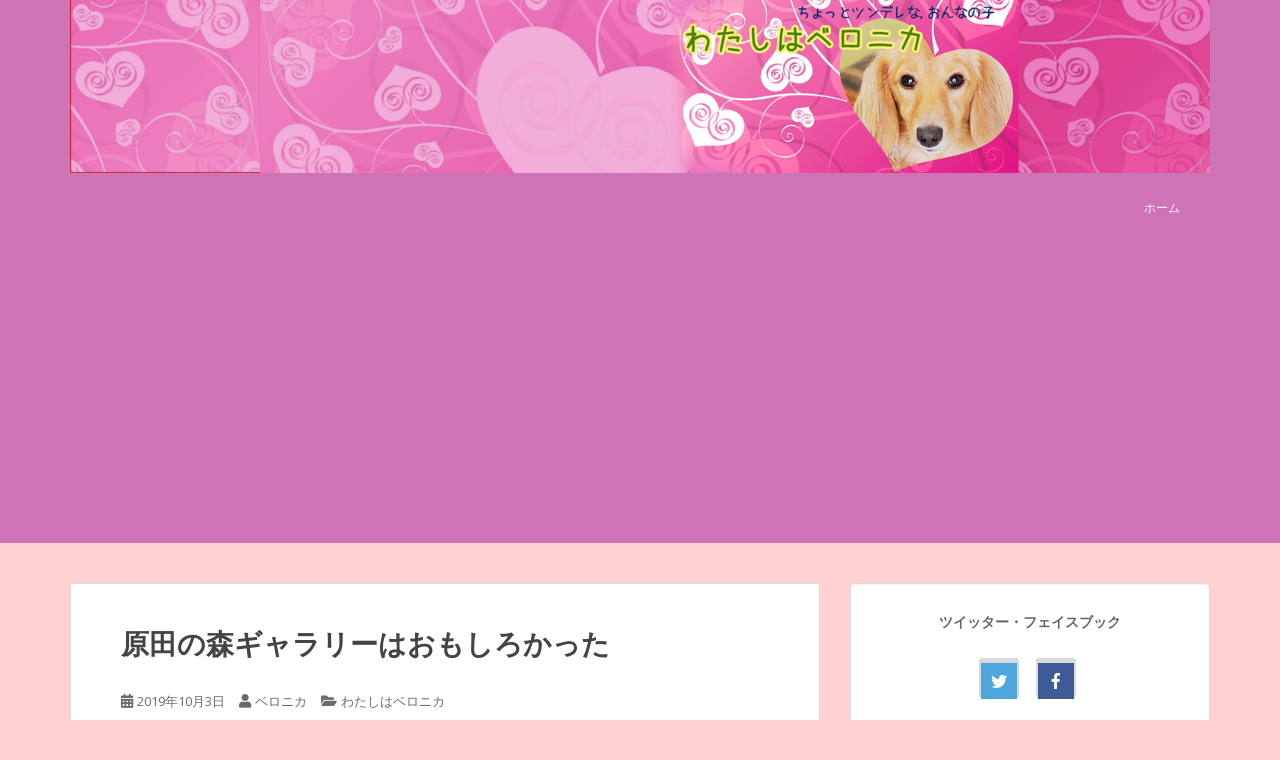

--- FILE ---
content_type: text/html; charset=UTF-8
request_url: https://vero.inunoegao.com/%E5%8E%9F%E7%94%B0%E3%81%AE%E6%A3%AE%E3%82%AE%E3%83%A3%E3%83%A9%E3%83%AA%E3%83%BC%E3%81%AF%E3%81%8A%E3%82%82%E3%81%97%E3%82%8D%E3%81%8B%E3%81%A3%E3%81%9F/
body_size: 14232
content:
<!doctype html>
<!--[if !IE]>
<html class="no-js non-ie" lang="ja"> <![endif]-->
<!--[if IE 7 ]>
<html class="no-js ie7" lang="ja"> <![endif]-->
<!--[if IE 8 ]>
<html class="no-js ie8" lang="ja"> <![endif]-->
<!--[if IE 9 ]>
<html class="no-js ie9" lang="ja"> <![endif]-->
<!--[if gt IE 9]><!-->
<html class="no-js" lang="ja"> <!--<![endif]-->
<head>
<meta charset="UTF-8">
<meta name="viewport" content="width=device-width, initial-scale=1">
<meta name="theme-color" content="#ce73b6">
<link rel="profile" href="http://gmpg.org/xfn/11">

<title>原田の森ギャラリーはおもしろかった - わたしはべロニカ</title>

<!-- This site is optimized with the Yoast SEO plugin v13.0 - https://yoast.com/wordpress/plugins/seo/ -->
<meta name="robots" content="max-snippet:-1, max-image-preview:large, max-video-preview:-1"/>
<link rel="canonical" href="https://vero.inunoegao.com/%e5%8e%9f%e7%94%b0%e3%81%ae%e6%a3%ae%e3%82%ae%e3%83%a3%e3%83%a9%e3%83%aa%e3%83%bc%e3%81%af%e3%81%8a%e3%82%82%e3%81%97%e3%82%8d%e3%81%8b%e3%81%a3%e3%81%9f/" />
<meta property="og:locale" content="ja_JP" />
<meta property="og:type" content="article" />
<meta property="og:title" content="原田の森ギャラリーはおもしろかった - わたしはべロニカ" />
<meta property="og:url" content="https://vero.inunoegao.com/%e5%8e%9f%e7%94%b0%e3%81%ae%e6%a3%ae%e3%82%ae%e3%83%a3%e3%83%a9%e3%83%aa%e3%83%bc%e3%81%af%e3%81%8a%e3%82%82%e3%81%97%e3%82%8d%e3%81%8b%e3%81%a3%e3%81%9f/" />
<meta property="og:site_name" content="わたしはべロニカ" />
<meta property="article:tag" content="わたしはベロニカ" />
<meta property="article:tag" content="原田の森美術館" />
<meta property="article:tag" content="犬のブログ" />
<meta property="article:section" content="わたしはベロニカ" />
<meta property="article:published_time" content="2019-10-03T04:59:15+00:00" />
<meta property="article:modified_time" content="2019-10-06T06:39:08+00:00" />
<meta property="og:updated_time" content="2019-10-06T06:39:08+00:00" />
<meta property="og:image" content="https://vero.inunoegao.com/wp-content/uploads/2019/10/191003-01.png" />
<meta property="og:image:secure_url" content="https://vero.inunoegao.com/wp-content/uploads/2019/10/191003-01.png" />
<meta name="twitter:card" content="summary" />
<meta name="twitter:title" content="原田の森ギャラリーはおもしろかった - わたしはべロニカ" />
<meta name="twitter:image" content="https://vero.inunoegao.com/wp-content/uploads/2019/10/191003-01.png" />
<script type='application/ld+json' class='yoast-schema-graph yoast-schema-graph--main'>{"@context":"https://schema.org","@graph":[{"@type":"WebSite","@id":"https://vero.inunoegao.com/#website","url":"https://vero.inunoegao.com/","name":"\u308f\u305f\u3057\u306f\u3079\u30ed\u30cb\u30ab","description":"\u30c0\u30c3\u30af\u30b9\u306e\u5973\u306e\u5b50\u304c\u65e5\u3005\u3092\u8a9e\u3063\u305f\u30d6\u30ed\u30b0","publisher":{"@id":"https://vero.inunoegao.com/#/schema/person/"},"potentialAction":{"@type":"SearchAction","target":"https://vero.inunoegao.com/?s={search_term_string}","query-input":"required name=search_term_string"}},{"@type":"ImageObject","@id":"https://vero.inunoegao.com/%e5%8e%9f%e7%94%b0%e3%81%ae%e6%a3%ae%e3%82%ae%e3%83%a3%e3%83%a9%e3%83%aa%e3%83%bc%e3%81%af%e3%81%8a%e3%82%82%e3%81%97%e3%82%8d%e3%81%8b%e3%81%a3%e3%81%9f/#primaryimage","url":"https://i2.wp.com/vero.inunoegao.com/wp-content/uploads/2019/10/191003-01.png?fit=675%2C450&ssl=1","width":675,"height":450},{"@type":"WebPage","@id":"https://vero.inunoegao.com/%e5%8e%9f%e7%94%b0%e3%81%ae%e6%a3%ae%e3%82%ae%e3%83%a3%e3%83%a9%e3%83%aa%e3%83%bc%e3%81%af%e3%81%8a%e3%82%82%e3%81%97%e3%82%8d%e3%81%8b%e3%81%a3%e3%81%9f/#webpage","url":"https://vero.inunoegao.com/%e5%8e%9f%e7%94%b0%e3%81%ae%e6%a3%ae%e3%82%ae%e3%83%a3%e3%83%a9%e3%83%aa%e3%83%bc%e3%81%af%e3%81%8a%e3%82%82%e3%81%97%e3%82%8d%e3%81%8b%e3%81%a3%e3%81%9f/","inLanguage":"ja","name":"\u539f\u7530\u306e\u68ee\u30ae\u30e3\u30e9\u30ea\u30fc\u306f\u304a\u3082\u3057\u308d\u304b\u3063\u305f - \u308f\u305f\u3057\u306f\u3079\u30ed\u30cb\u30ab","isPartOf":{"@id":"https://vero.inunoegao.com/#website"},"primaryImageOfPage":{"@id":"https://vero.inunoegao.com/%e5%8e%9f%e7%94%b0%e3%81%ae%e6%a3%ae%e3%82%ae%e3%83%a3%e3%83%a9%e3%83%aa%e3%83%bc%e3%81%af%e3%81%8a%e3%82%82%e3%81%97%e3%82%8d%e3%81%8b%e3%81%a3%e3%81%9f/#primaryimage"},"datePublished":"2019-10-03T04:59:15+00:00","dateModified":"2019-10-06T06:39:08+00:00"},{"@type":"Article","@id":"https://vero.inunoegao.com/%e5%8e%9f%e7%94%b0%e3%81%ae%e6%a3%ae%e3%82%ae%e3%83%a3%e3%83%a9%e3%83%aa%e3%83%bc%e3%81%af%e3%81%8a%e3%82%82%e3%81%97%e3%82%8d%e3%81%8b%e3%81%a3%e3%81%9f/#article","isPartOf":{"@id":"https://vero.inunoegao.com/%e5%8e%9f%e7%94%b0%e3%81%ae%e6%a3%ae%e3%82%ae%e3%83%a3%e3%83%a9%e3%83%aa%e3%83%bc%e3%81%af%e3%81%8a%e3%82%82%e3%81%97%e3%82%8d%e3%81%8b%e3%81%a3%e3%81%9f/#webpage"},"author":{"@id":"https://vero.inunoegao.com/#/schema/person/ccb62bb479b952f12b25f2c52ae22d5e"},"headline":"\u539f\u7530\u306e\u68ee\u30ae\u30e3\u30e9\u30ea\u30fc\u306f\u304a\u3082\u3057\u308d\u304b\u3063\u305f","datePublished":"2019-10-03T04:59:15+00:00","dateModified":"2019-10-06T06:39:08+00:00","commentCount":0,"mainEntityOfPage":{"@id":"https://vero.inunoegao.com/%e5%8e%9f%e7%94%b0%e3%81%ae%e6%a3%ae%e3%82%ae%e3%83%a3%e3%83%a9%e3%83%aa%e3%83%bc%e3%81%af%e3%81%8a%e3%82%82%e3%81%97%e3%82%8d%e3%81%8b%e3%81%a3%e3%81%9f/#webpage"},"publisher":{"@id":"https://vero.inunoegao.com/#/schema/person/"},"image":{"@id":"https://vero.inunoegao.com/%e5%8e%9f%e7%94%b0%e3%81%ae%e6%a3%ae%e3%82%ae%e3%83%a3%e3%83%a9%e3%83%aa%e3%83%bc%e3%81%af%e3%81%8a%e3%82%82%e3%81%97%e3%82%8d%e3%81%8b%e3%81%a3%e3%81%9f/#primaryimage"},"keywords":"\u308f\u305f\u3057\u306f\u30d9\u30ed\u30cb\u30ab,\u539f\u7530\u306e\u68ee\u7f8e\u8853\u9928,\u72ac\u306e\u30d6\u30ed\u30b0","articleSection":"\u308f\u305f\u3057\u306f\u30d9\u30ed\u30cb\u30ab"},{"@type":["Person"],"@id":"https://vero.inunoegao.com/#/schema/person/ccb62bb479b952f12b25f2c52ae22d5e","name":"\u30d9\u30ed\u30cb\u30ab","image":{"@type":"ImageObject","@id":"https://vero.inunoegao.com/#authorlogo","url":"https://secure.gravatar.com/avatar/db432d3ead9ef729214c77b5223b9dee?s=96&d=mm&r=g","caption":"\u30d9\u30ed\u30cb\u30ab"},"sameAs":[]}]}</script>
<!-- / Yoast SEO plugin. -->

<link rel='dns-prefetch' href='//secure.gravatar.com' />
<link rel='dns-prefetch' href='//fonts.googleapis.com' />
<link rel='dns-prefetch' href='//s.w.org' />
<link rel="alternate" type="application/rss+xml" title="わたしはべロニカ &raquo; フィード" href="https://vero.inunoegao.com/feed/" />
<link rel="alternate" type="application/rss+xml" title="わたしはべロニカ &raquo; コメントフィード" href="https://vero.inunoegao.com/comments/feed/" />
<link rel="alternate" type="application/rss+xml" title="わたしはべロニカ &raquo; 原田の森ギャラリーはおもしろかった のコメントのフィード" href="https://vero.inunoegao.com/%e5%8e%9f%e7%94%b0%e3%81%ae%e6%a3%ae%e3%82%ae%e3%83%a3%e3%83%a9%e3%83%aa%e3%83%bc%e3%81%af%e3%81%8a%e3%82%82%e3%81%97%e3%82%8d%e3%81%8b%e3%81%a3%e3%81%9f/feed/" />
<!-- This site uses the Google Analytics by MonsterInsights plugin v7.10.4 - Using Analytics tracking - https://www.monsterinsights.com/ -->
<script type="text/javascript" data-cfasync="false">
	var mi_version         = '7.10.4';
	var mi_track_user      = true;
	var mi_no_track_reason = '';
	
	var disableStr = 'ga-disable-UA-71370643-1';

	/* Function to detect opted out users */
	function __gaTrackerIsOptedOut() {
		return document.cookie.indexOf(disableStr + '=true') > -1;
	}

	/* Disable tracking if the opt-out cookie exists. */
	if ( __gaTrackerIsOptedOut() ) {
		window[disableStr] = true;
	}

	/* Opt-out function */
	function __gaTrackerOptout() {
	  document.cookie = disableStr + '=true; expires=Thu, 31 Dec 2099 23:59:59 UTC; path=/';
	  window[disableStr] = true;
	}
	
	if ( mi_track_user ) {
		(function(i,s,o,g,r,a,m){i['GoogleAnalyticsObject']=r;i[r]=i[r]||function(){
			(i[r].q=i[r].q||[]).push(arguments)},i[r].l=1*new Date();a=s.createElement(o),
			m=s.getElementsByTagName(o)[0];a.async=1;a.src=g;m.parentNode.insertBefore(a,m)
		})(window,document,'script','//www.google-analytics.com/analytics.js','__gaTracker');

		__gaTracker('create', 'UA-71370643-1', 'auto');
		__gaTracker('set', 'forceSSL', true);
		__gaTracker('require', 'displayfeatures');
		__gaTracker('send','pageview');
	} else {
		console.log( "" );
		(function() {
			/* https://developers.google.com/analytics/devguides/collection/analyticsjs/ */
			var noopfn = function() {
				return null;
			};
			var noopnullfn = function() {
				return null;
			};
			var Tracker = function() {
				return null;
			};
			var p = Tracker.prototype;
			p.get = noopfn;
			p.set = noopfn;
			p.send = noopfn;
			var __gaTracker = function() {
				var len = arguments.length;
				if ( len === 0 ) {
					return;
				}
				var f = arguments[len-1];
				if ( typeof f !== 'object' || f === null || typeof f.hitCallback !== 'function' ) {
					console.log( 'Not running function __gaTracker(' + arguments[0] + " ....) because you are not being tracked. " + mi_no_track_reason );
					return;
				}
				try {
					f.hitCallback();
				} catch (ex) {

				}
			};
			__gaTracker.create = function() {
				return new Tracker();
			};
			__gaTracker.getByName = noopnullfn;
			__gaTracker.getAll = function() {
				return [];
			};
			__gaTracker.remove = noopfn;
			window['__gaTracker'] = __gaTracker;
					})();
		}
</script>
<!-- / Google Analytics by MonsterInsights -->
		<script type="text/javascript">
			window._wpemojiSettings = {"baseUrl":"https:\/\/s.w.org\/images\/core\/emoji\/12.0.0-1\/72x72\/","ext":".png","svgUrl":"https:\/\/s.w.org\/images\/core\/emoji\/12.0.0-1\/svg\/","svgExt":".svg","source":{"concatemoji":"https:\/\/vero.inunoegao.com\/wp-includes\/js\/wp-emoji-release.min.js?ver=5.3.2"}};
			!function(e,a,t){var r,n,o,i,p=a.createElement("canvas"),s=p.getContext&&p.getContext("2d");function c(e,t){var a=String.fromCharCode;s.clearRect(0,0,p.width,p.height),s.fillText(a.apply(this,e),0,0);var r=p.toDataURL();return s.clearRect(0,0,p.width,p.height),s.fillText(a.apply(this,t),0,0),r===p.toDataURL()}function l(e){if(!s||!s.fillText)return!1;switch(s.textBaseline="top",s.font="600 32px Arial",e){case"flag":return!c([127987,65039,8205,9895,65039],[127987,65039,8203,9895,65039])&&(!c([55356,56826,55356,56819],[55356,56826,8203,55356,56819])&&!c([55356,57332,56128,56423,56128,56418,56128,56421,56128,56430,56128,56423,56128,56447],[55356,57332,8203,56128,56423,8203,56128,56418,8203,56128,56421,8203,56128,56430,8203,56128,56423,8203,56128,56447]));case"emoji":return!c([55357,56424,55356,57342,8205,55358,56605,8205,55357,56424,55356,57340],[55357,56424,55356,57342,8203,55358,56605,8203,55357,56424,55356,57340])}return!1}function d(e){var t=a.createElement("script");t.src=e,t.defer=t.type="text/javascript",a.getElementsByTagName("head")[0].appendChild(t)}for(i=Array("flag","emoji"),t.supports={everything:!0,everythingExceptFlag:!0},o=0;o<i.length;o++)t.supports[i[o]]=l(i[o]),t.supports.everything=t.supports.everything&&t.supports[i[o]],"flag"!==i[o]&&(t.supports.everythingExceptFlag=t.supports.everythingExceptFlag&&t.supports[i[o]]);t.supports.everythingExceptFlag=t.supports.everythingExceptFlag&&!t.supports.flag,t.DOMReady=!1,t.readyCallback=function(){t.DOMReady=!0},t.supports.everything||(n=function(){t.readyCallback()},a.addEventListener?(a.addEventListener("DOMContentLoaded",n,!1),e.addEventListener("load",n,!1)):(e.attachEvent("onload",n),a.attachEvent("onreadystatechange",function(){"complete"===a.readyState&&t.readyCallback()})),(r=t.source||{}).concatemoji?d(r.concatemoji):r.wpemoji&&r.twemoji&&(d(r.twemoji),d(r.wpemoji)))}(window,document,window._wpemojiSettings);
		</script>
		<style type="text/css">
img.wp-smiley,
img.emoji {
	display: inline !important;
	border: none !important;
	box-shadow: none !important;
	height: 1em !important;
	width: 1em !important;
	margin: 0 .07em !important;
	vertical-align: -0.1em !important;
	background: none !important;
	padding: 0 !important;
}
</style>
			<style type="text/css">
				</style>
	<link rel='stylesheet' id='wp-block-library-css'  href='https://vero.inunoegao.com/wp-includes/css/dist/block-library/style.min.css?ver=5.3.2' type='text/css' media='all' />
<style id='wp-block-library-inline-css' type='text/css'>
.has-text-align-justify{text-align:justify;}
</style>
<link rel='stylesheet' id='social-icons-general-css'  href='//vero.inunoegao.com/wp-content/plugins/social-icons/assets/css/social-icons.css?ver=1.7.2' type='text/css' media='all' />
<link rel='stylesheet' id='wordpress-popular-posts-css-css'  href='https://vero.inunoegao.com/wp-content/plugins/wordpress-popular-posts/assets/css/wpp.css?ver=5.0.2' type='text/css' media='all' />
<link rel='stylesheet' id='sparkling-bootstrap-css'  href='https://vero.inunoegao.com/wp-content/themes/sparkling/assets/css/bootstrap.min.css?ver=5.3.2' type='text/css' media='all' />
<link rel='stylesheet' id='sparkling-icons-css'  href='https://vero.inunoegao.com/wp-content/themes/sparkling/assets/css/fontawesome-all.min.css?ver=5.1.1.' type='text/css' media='all' />
<link rel='stylesheet' id='sparkling-fonts-css'  href='//fonts.googleapis.com/css?family=Open+Sans%3A400italic%2C400%2C600%2C700%7CRoboto+Slab%3A400%2C300%2C700&#038;ver=5.3.2' type='text/css' media='all' />
<link rel='stylesheet' id='sparkling-style-css'  href='https://vero.inunoegao.com/wp-content/themes/sparkling/style.css?ver=2.4.2' type='text/css' media='all' />
<link rel='stylesheet' id='jetpack_css-css'  href='https://vero.inunoegao.com/wp-content/plugins/jetpack/css/jetpack.css?ver=8.2.1' type='text/css' media='all' />
<link rel='stylesheet' id='wp-paginate-css'  href='https://vero.inunoegao.com/wp-content/plugins/wp-paginate/css/wp-paginate.css?ver=2.0.7' type='text/css' media='screen' />
<script type='text/javascript' src='https://vero.inunoegao.com/wp-includes/js/jquery/jquery.js?ver=1.12.4-wp'></script>
<script type='text/javascript' src='https://vero.inunoegao.com/wp-includes/js/jquery/jquery-migrate.min.js?ver=1.4.1'></script>
<script type='text/javascript'>
/* <![CDATA[ */
var related_posts_js_options = {"post_heading":"h4"};
/* ]]> */
</script>
<script type='text/javascript' src='https://vero.inunoegao.com/wp-content/plugins/jetpack/_inc/build/related-posts/related-posts.min.js?ver=20191011'></script>
<script type='text/javascript' src='https://vero.inunoegao.com/wp-includes/js/jquery/ui/core.min.js?ver=1.11.4'></script>
<script type='text/javascript' src='https://vero.inunoegao.com/wp-content/plugins/ultimate-addons-for-elementor/classes/../js/info-circle.js?ver=5.3.2'></script>
<script type='text/javascript' src='https://vero.inunoegao.com/wp-includes/js/jquery/ui/widget.min.js?ver=1.11.4'></script>
<script type='text/javascript' src='https://vero.inunoegao.com/wp-includes/js/jquery/ui/accordion.min.js?ver=1.11.4'></script>
<script type='text/javascript' src='https://vero.inunoegao.com/wp-content/plugins/ultimate-addons-for-elementor/classes/../js/front/accordion.js?ver=5.3.2'></script>
<script type='text/javascript' src='https://vero.inunoegao.com/wp-content/plugins/ultimate-addons-for-elementor/classes/../js/slick.js?ver=5.3.2'></script>
<script type='text/javascript' src='https://vero.inunoegao.com/wp-content/plugins/ultimate-addons-for-elementor/classes/../js/front/custom-tm.js?ver=5.3.2'></script>
<script type='text/javascript' src='https://vero.inunoegao.com/wp-content/plugins/ultimate-addons-for-elementor/classes/../js/bpopup.js?ver=5.3.2'></script>
<script type='text/javascript' src='https://vero.inunoegao.com/wp-content/plugins/ultimate-addons-for-elementor/classes/../js/front/custom_bpopup.js?ver=5.3.2'></script>
<script type='text/javascript'>
/* <![CDATA[ */
var monsterinsights_frontend = {"js_events_tracking":"true","download_extensions":"doc,pdf,ppt,zip,xls,docx,pptx,xlsx","inbound_paths":"[]","home_url":"https:\/\/vero.inunoegao.com","hash_tracking":"false"};
/* ]]> */
</script>
<script type='text/javascript' src='https://vero.inunoegao.com/wp-content/plugins/google-analytics-for-wordpress/assets/js/frontend.min.js?ver=7.10.4'></script>
<script type='text/javascript'>
/* <![CDATA[ */
var wpp_params = {"sampling_active":"0","sampling_rate":"100","ajax_url":"https:\/\/vero.inunoegao.com\/wp-json\/wordpress-popular-posts\/v1\/popular-posts","ID":"14742","token":"8b34ff820e","debug":""};
/* ]]> */
</script>
<script type='text/javascript' src='https://vero.inunoegao.com/wp-content/plugins/wordpress-popular-posts/assets/js/wpp-5.0.0.min.js?ver=5.0.2'></script>
<script type='text/javascript' src='https://vero.inunoegao.com/wp-content/themes/sparkling/assets/js/vendor/bootstrap.min.js?ver=5.3.2'></script>
<script type='text/javascript' src='https://vero.inunoegao.com/wp-content/themes/sparkling/assets/js/functions.js?ver=20180503'></script>
<link rel='https://api.w.org/' href='https://vero.inunoegao.com/wp-json/' />
<link rel="EditURI" type="application/rsd+xml" title="RSD" href="https://vero.inunoegao.com/xmlrpc.php?rsd" />
<link rel="wlwmanifest" type="application/wlwmanifest+xml" href="https://vero.inunoegao.com/wp-includes/wlwmanifest.xml" /> 
<meta name="generator" content="WordPress 5.3.2" />
<link rel='shortlink' href='https://wp.me/p9kv9I-3PM' />
<link rel="alternate" type="application/json+oembed" href="https://vero.inunoegao.com/wp-json/oembed/1.0/embed?url=https%3A%2F%2Fvero.inunoegao.com%2F%25e5%258e%259f%25e7%2594%25b0%25e3%2581%25ae%25e6%25a3%25ae%25e3%2582%25ae%25e3%2583%25a3%25e3%2583%25a9%25e3%2583%25aa%25e3%2583%25bc%25e3%2581%25af%25e3%2581%258a%25e3%2582%2582%25e3%2581%2597%25e3%2582%258d%25e3%2581%258b%25e3%2581%25a3%25e3%2581%259f%2F" />
<link rel="alternate" type="text/xml+oembed" href="https://vero.inunoegao.com/wp-json/oembed/1.0/embed?url=https%3A%2F%2Fvero.inunoegao.com%2F%25e5%258e%259f%25e7%2594%25b0%25e3%2581%25ae%25e6%25a3%25ae%25e3%2582%25ae%25e3%2583%25a3%25e3%2583%25a9%25e3%2583%25aa%25e3%2583%25bc%25e3%2581%25af%25e3%2581%258a%25e3%2582%2582%25e3%2581%2597%25e3%2582%258d%25e3%2581%258b%25e3%2581%25a3%25e3%2581%259f%2F&#038;format=xml" />
<script type="text/javascript">
(function(url){
	if(/(?:Chrome\/26\.0\.1410\.63 Safari\/537\.31|WordfenceTestMonBot)/.test(navigator.userAgent)){ return; }
	var addEvent = function(evt, handler) {
		if (window.addEventListener) {
			document.addEventListener(evt, handler, false);
		} else if (window.attachEvent) {
			document.attachEvent('on' + evt, handler);
		}
	};
	var removeEvent = function(evt, handler) {
		if (window.removeEventListener) {
			document.removeEventListener(evt, handler, false);
		} else if (window.detachEvent) {
			document.detachEvent('on' + evt, handler);
		}
	};
	var evts = 'contextmenu dblclick drag dragend dragenter dragleave dragover dragstart drop keydown keypress keyup mousedown mousemove mouseout mouseover mouseup mousewheel scroll'.split(' ');
	var logHuman = function() {
		if (window.wfLogHumanRan) { return; }
		window.wfLogHumanRan = true;
		var wfscr = document.createElement('script');
		wfscr.type = 'text/javascript';
		wfscr.async = true;
		wfscr.src = url + '&r=' + Math.random();
		(document.getElementsByTagName('head')[0]||document.getElementsByTagName('body')[0]).appendChild(wfscr);
		for (var i = 0; i < evts.length; i++) {
			removeEvent(evts[i], logHuman);
		}
	};
	for (var i = 0; i < evts.length; i++) {
		addEvent(evts[i], logHuman);
	}
})('//vero.inunoegao.com/?wordfence_lh=1&hid=B1DD203DB4C2BEB301F428D5A5784727');
</script>
<link rel='dns-prefetch' href='//v0.wordpress.com'/>
<link rel='dns-prefetch' href='//i0.wp.com'/>
<link rel='dns-prefetch' href='//i1.wp.com'/>
<link rel='dns-prefetch' href='//i2.wp.com'/>
<style type='text/css'>img#wpstats{display:none}</style><style type="text/css">.navbar.navbar-default, .navbar-default .navbar-nav .open .dropdown-menu > li > a {background-color: #ce73b6;}.entry-content {font-size:16px}</style><link rel="pingback" href="https://vero.inunoegao.com/xmlrpc.php"><style type="text/css">.recentcomments a{display:inline !important;padding:0 !important;margin:0 !important;}</style>		<style type="text/css">
				.navbar > .container .navbar-brand {
			color: #dadada;
		}
		</style>
	<style type="text/css" id="custom-background-css">
body.custom-background { background-color: #ffd1d1; }
</style>
	<link rel="icon" href="https://i0.wp.com/vero.inunoegao.com/wp-content/uploads/2017/10/WS000013.jpg?fit=30%2C32&#038;ssl=1" sizes="32x32" />
<link rel="icon" href="https://i0.wp.com/vero.inunoegao.com/wp-content/uploads/2017/10/WS000013.jpg?fit=88%2C95&#038;ssl=1" sizes="192x192" />
<link rel="apple-touch-icon-precomposed" href="https://i0.wp.com/vero.inunoegao.com/wp-content/uploads/2017/10/WS000013.jpg?fit=88%2C95&#038;ssl=1" />
<meta name="msapplication-TileImage" content="https://i0.wp.com/vero.inunoegao.com/wp-content/uploads/2017/10/WS000013.jpg?fit=88%2C95&#038;ssl=1" />

</head>

<body class="post-template-default single single-post postid-14742 single-format-standard custom-background elementor-default">
<a class="sr-only sr-only-focusable" href="#content">Skip to main content</a>
<div id="page" class="hfeed site">

	<header id="masthead" class="site-header" role="banner">
		<nav class="navbar navbar-default
		" role="navigation">
			<div class="container">
				<div class="row">
					<div class="site-navigation-inner col-sm-12">
						<div class="navbar-header">


														<div id="logo">
																																<a href="https://vero.inunoegao.com/"><img src="https://vero.inunoegao.com/wp-content/uploads/2017/02/new_headeer.png"  height="228" width="1500" alt="わたしはべロニカ"/></a>
																																</div><!-- end of #logo -->

							<button type="button" class="btn navbar-toggle" data-toggle="collapse" data-target=".navbar-ex1-collapse">
								<span class="sr-only">Toggle navigation</span>
								<span class="icon-bar"></span>
								<span class="icon-bar"></span>
								<span class="icon-bar"></span>
							</button>
						</div>



						<div class="collapse navbar-collapse navbar-ex1-collapse"><ul id="menu-menu_01" class="nav navbar-nav"><li id="menu-item-12024" class="menu-item menu-item-type-custom menu-item-object-custom menu-item-home menu-item-12024"><a href="http://vero.inunoegao.com">ホーム</a></li>
</ul></div>


					</div>
				</div>
			</div>
		</nav><!-- .site-navigation -->
	</header><!-- #masthead -->

	<div id="content" class="site-content">

		<div class="top-section">
								</div>

		<div class="container main-content-area">
						<div class="row side-pull-left">
				<div class="main-content-inner col-sm-12 col-md-8">

	<div id="primary" class="content-area">
		<main id="main" class="site-main" role="main">

		<div class="navigation"></div><article id="post-14742" class="post-14742 post type-post status-publish format-standard hentry category-2 tag-240 tag-302 tag-14">
		<div class="post-inner-content">
		<header class="entry-header page-header">

			<h1 class="entry-title ">原田の森ギャラリーはおもしろかった</h1>

			<div class="entry-meta">
				<span class="posted-on"><i class="fa fa-calendar-alt"></i> <a href="https://vero.inunoegao.com/%e5%8e%9f%e7%94%b0%e3%81%ae%e6%a3%ae%e3%82%ae%e3%83%a3%e3%83%a9%e3%83%aa%e3%83%bc%e3%81%af%e3%81%8a%e3%82%82%e3%81%97%e3%82%8d%e3%81%8b%e3%81%a3%e3%81%9f/" rel="bookmark"><time class="entry-date published" datetime="2019-10-03T13:59:15+09:00">2019年10月3日</time><time class="updated" datetime="2019-10-06T15:39:08+09:00">2019年10月6日</time></a></span><span class="byline"> <i class="fa fa-user"></i> <span class="author vcard"><a class="url fn n" href="https://vero.inunoegao.com/author/master/">ベロニカ</a></span></span>
								<span class="cat-links"><i class="fa fa-folder-open"></i>
				 <a href="https://vero.inunoegao.com/category/%e3%82%8f%e3%81%9f%e3%81%97%e3%81%af%e3%83%99%e3%83%ad%e3%83%8b%e3%82%ab/" rel="category tag">わたしはベロニカ</a>				</span>
								
			</div><!-- .entry-meta -->
		</header><!-- .entry-header -->

		<div class="entry-content">
			
<p>わたしはベロニカ。</p>
<p>ママが知り合いの絵を見に行くというので</p>
<p>さっさと車に乗り込むおんなのこ。<span id="more-14742"></span></p>
<p> </p>
<p><img class="lazy lazy-hidden aligncenter size-full wp-image-14743" src="[data-uri]" data-lazy-type="image" data-lazy-src="https://i2.wp.com/vero.inunoegao.com/wp-content/uploads/2019/10/191003-01.png?resize=648%2C432&#038;ssl=1" alt="" width="648" height="432" data-lazy-srcset="https://i2.wp.com/vero.inunoegao.com/wp-content/uploads/2019/10/191003-01.png?w=675&amp;ssl=1 675w, https://i2.wp.com/vero.inunoegao.com/wp-content/uploads/2019/10/191003-01.png?resize=300%2C200&amp;ssl=1 300w" data-lazy-sizes="(max-width: 648px) 100vw, 648px" data-recalc-dims="1" /><noscript><img class="aligncenter size-full wp-image-14743" src="https://i2.wp.com/vero.inunoegao.com/wp-content/uploads/2019/10/191003-01.png?resize=648%2C432&#038;ssl=1" alt="" width="648" height="432" srcset="https://i2.wp.com/vero.inunoegao.com/wp-content/uploads/2019/10/191003-01.png?w=675&amp;ssl=1 675w, https://i2.wp.com/vero.inunoegao.com/wp-content/uploads/2019/10/191003-01.png?resize=300%2C200&amp;ssl=1 300w" sizes="(max-width: 648px) 100vw, 648px" data-recalc-dims="1" /></noscript></p>
<p><span style="color: #999999;">引用元：https://iko-yo.net/facilities/30520</span></p>
<p> </p>
<p>昔は良く美術館へ行ったというママの仲良し3人組は美術部だったそう。</p>
<p>ママはというとテニス部だったので色白の2人にはさまれて</p>
<p>タヌキみたいに黒かったそうよ。</p>
<p> </p>
<p><img class="lazy lazy-hidden aligncenter size-full wp-image-14744" src="[data-uri]" data-lazy-type="image" data-lazy-src="https://i2.wp.com/vero.inunoegao.com/wp-content/uploads/2019/10/191003-02.png?resize=648%2C428&#038;ssl=1" alt="" width="648" height="428" data-lazy-srcset="https://i2.wp.com/vero.inunoegao.com/wp-content/uploads/2019/10/191003-02.png?w=1000&amp;ssl=1 1000w, https://i2.wp.com/vero.inunoegao.com/wp-content/uploads/2019/10/191003-02.png?resize=300%2C198&amp;ssl=1 300w, https://i2.wp.com/vero.inunoegao.com/wp-content/uploads/2019/10/191003-02.png?resize=768%2C508&amp;ssl=1 768w" data-lazy-sizes="(max-width: 648px) 100vw, 648px" data-recalc-dims="1" /><noscript><img class="aligncenter size-full wp-image-14744" src="https://i2.wp.com/vero.inunoegao.com/wp-content/uploads/2019/10/191003-02.png?resize=648%2C428&#038;ssl=1" alt="" width="648" height="428" srcset="https://i2.wp.com/vero.inunoegao.com/wp-content/uploads/2019/10/191003-02.png?w=1000&amp;ssl=1 1000w, https://i2.wp.com/vero.inunoegao.com/wp-content/uploads/2019/10/191003-02.png?resize=300%2C198&amp;ssl=1 300w, https://i2.wp.com/vero.inunoegao.com/wp-content/uploads/2019/10/191003-02.png?resize=768%2C508&amp;ssl=1 768w" sizes="(max-width: 648px) 100vw, 648px" data-recalc-dims="1" /></noscript></p>
<p> </p>
<p>ところで知り合いの絵を見に行くというのは</p>
<p>なんだか独特の緊張感があるのよね。</p>
<p> </p>
<p>だって「感想」というものを言わなくてはいけないでしょ。</p>
<p>とはいえ、大した絵心があるわけでもないので、</p>
<p>だいたいは差しさわりない感じで・・・。</p>
<p>◆ひきこまれるわぁ</p>
<p>◆部屋にかざりたい</p>
<p>◆色合いがとてもきれい</p>
<p>ざっとこんなものかもね。</p>
<p> </p>
<p>でも色んな人の絵をみて回って、とてもおもしろいって感じたわ。</p>
<p>印象的な絵や、リアルな絵。</p>
<p>なかでもすごく「ひざ」がリアルな絵に感動したのよ。</p>
<p> </p>
<p><img class="lazy lazy-hidden aligncenter size-full wp-image-14745" src="[data-uri]" data-lazy-type="image" data-lazy-src="https://i2.wp.com/vero.inunoegao.com/wp-content/uploads/2019/10/191003-03.png?resize=648%2C622&#038;ssl=1" alt="" width="648" height="622" data-lazy-srcset="https://i2.wp.com/vero.inunoegao.com/wp-content/uploads/2019/10/191003-03.png?w=1000&amp;ssl=1 1000w, https://i2.wp.com/vero.inunoegao.com/wp-content/uploads/2019/10/191003-03.png?resize=300%2C288&amp;ssl=1 300w, https://i2.wp.com/vero.inunoegao.com/wp-content/uploads/2019/10/191003-03.png?resize=768%2C737&amp;ssl=1 768w" data-lazy-sizes="(max-width: 648px) 100vw, 648px" data-recalc-dims="1" /><noscript><img class="aligncenter size-full wp-image-14745" src="https://i2.wp.com/vero.inunoegao.com/wp-content/uploads/2019/10/191003-03.png?resize=648%2C622&#038;ssl=1" alt="" width="648" height="622" srcset="https://i2.wp.com/vero.inunoegao.com/wp-content/uploads/2019/10/191003-03.png?w=1000&amp;ssl=1 1000w, https://i2.wp.com/vero.inunoegao.com/wp-content/uploads/2019/10/191003-03.png?resize=300%2C288&amp;ssl=1 300w, https://i2.wp.com/vero.inunoegao.com/wp-content/uploads/2019/10/191003-03.png?resize=768%2C737&amp;ssl=1 768w" sizes="(max-width: 648px) 100vw, 648px" data-recalc-dims="1" /></noscript></p>
<p> </p>
<p>画家さんってすごいわね。</p>
<p>また、風景などは写真の何倍もきれいだった。</p>
<p> </p>
<p><img class="lazy lazy-hidden aligncenter size-full wp-image-14746" src="[data-uri]" data-lazy-type="image" data-lazy-src="https://i1.wp.com/vero.inunoegao.com/wp-content/uploads/2019/10/191003-04.png?resize=648%2C496&#038;ssl=1" alt="" width="648" height="496" data-lazy-srcset="https://i1.wp.com/vero.inunoegao.com/wp-content/uploads/2019/10/191003-04.png?w=1000&amp;ssl=1 1000w, https://i1.wp.com/vero.inunoegao.com/wp-content/uploads/2019/10/191003-04.png?resize=300%2C230&amp;ssl=1 300w, https://i1.wp.com/vero.inunoegao.com/wp-content/uploads/2019/10/191003-04.png?resize=768%2C588&amp;ssl=1 768w" data-lazy-sizes="(max-width: 648px) 100vw, 648px" data-recalc-dims="1" /><noscript><img class="aligncenter size-full wp-image-14746" src="https://i1.wp.com/vero.inunoegao.com/wp-content/uploads/2019/10/191003-04.png?resize=648%2C496&#038;ssl=1" alt="" width="648" height="496" srcset="https://i1.wp.com/vero.inunoegao.com/wp-content/uploads/2019/10/191003-04.png?w=1000&amp;ssl=1 1000w, https://i1.wp.com/vero.inunoegao.com/wp-content/uploads/2019/10/191003-04.png?resize=300%2C230&amp;ssl=1 300w, https://i1.wp.com/vero.inunoegao.com/wp-content/uploads/2019/10/191003-04.png?resize=768%2C588&amp;ssl=1 768w" sizes="(max-width: 648px) 100vw, 648px" data-recalc-dims="1" /></noscript></p>
<p> </p>
<p>また外国だったらすごい高値がつくんじゃないっていう</p>
<p>鯉の絵もすごくきれいだったのよ。</p>
<p> </p>
<p><img class="lazy lazy-hidden aligncenter size-full wp-image-14747" src="[data-uri]" data-lazy-type="image" data-lazy-src="https://i1.wp.com/vero.inunoegao.com/wp-content/uploads/2019/10/191003-05.png?resize=648%2C424&#038;ssl=1" alt="" width="648" height="424" data-lazy-srcset="https://i1.wp.com/vero.inunoegao.com/wp-content/uploads/2019/10/191003-05.png?w=1000&amp;ssl=1 1000w, https://i1.wp.com/vero.inunoegao.com/wp-content/uploads/2019/10/191003-05.png?resize=300%2C197&amp;ssl=1 300w, https://i1.wp.com/vero.inunoegao.com/wp-content/uploads/2019/10/191003-05.png?resize=768%2C503&amp;ssl=1 768w" data-lazy-sizes="(max-width: 648px) 100vw, 648px" data-recalc-dims="1" /><noscript><img class="aligncenter size-full wp-image-14747" src="https://i1.wp.com/vero.inunoegao.com/wp-content/uploads/2019/10/191003-05.png?resize=648%2C424&#038;ssl=1" alt="" width="648" height="424" srcset="https://i1.wp.com/vero.inunoegao.com/wp-content/uploads/2019/10/191003-05.png?w=1000&amp;ssl=1 1000w, https://i1.wp.com/vero.inunoegao.com/wp-content/uploads/2019/10/191003-05.png?resize=300%2C197&amp;ssl=1 300w, https://i1.wp.com/vero.inunoegao.com/wp-content/uploads/2019/10/191003-05.png?resize=768%2C503&amp;ssl=1 768w" sizes="(max-width: 648px) 100vw, 648px" data-recalc-dims="1" /></noscript></p>
<p> </p>
<p>なかでもバリ絵画みたいな絵は部屋にかざりたい1枚だわ。</p>
<p> </p>
<p><img class="lazy lazy-hidden aligncenter size-full wp-image-14748" src="[data-uri]" data-lazy-type="image" data-lazy-src="https://i2.wp.com/vero.inunoegao.com/wp-content/uploads/2019/10/191003-06.png?resize=648%2C448&#038;ssl=1" alt="" width="648" height="448" data-lazy-srcset="https://i2.wp.com/vero.inunoegao.com/wp-content/uploads/2019/10/191003-06.png?w=1000&amp;ssl=1 1000w, https://i2.wp.com/vero.inunoegao.com/wp-content/uploads/2019/10/191003-06.png?resize=300%2C208&amp;ssl=1 300w, https://i2.wp.com/vero.inunoegao.com/wp-content/uploads/2019/10/191003-06.png?resize=768%2C531&amp;ssl=1 768w" data-lazy-sizes="(max-width: 648px) 100vw, 648px" data-recalc-dims="1" /><noscript><img class="aligncenter size-full wp-image-14748" src="https://i2.wp.com/vero.inunoegao.com/wp-content/uploads/2019/10/191003-06.png?resize=648%2C448&#038;ssl=1" alt="" width="648" height="448" srcset="https://i2.wp.com/vero.inunoegao.com/wp-content/uploads/2019/10/191003-06.png?w=1000&amp;ssl=1 1000w, https://i2.wp.com/vero.inunoegao.com/wp-content/uploads/2019/10/191003-06.png?resize=300%2C208&amp;ssl=1 300w, https://i2.wp.com/vero.inunoegao.com/wp-content/uploads/2019/10/191003-06.png?resize=768%2C531&amp;ssl=1 768w" sizes="(max-width: 648px) 100vw, 648px" data-recalc-dims="1" /></noscript></p>
<p> </p>
<p>わたしはベロニカ。</p>
<p>芸術の秋を満喫したわね。</p>
<p> </p>
<p><img class="lazy lazy-hidden aligncenter size-full wp-image-14749" src="[data-uri]" data-lazy-type="image" data-lazy-src="https://i2.wp.com/vero.inunoegao.com/wp-content/uploads/2019/10/191003-07.png?resize=648%2C486&#038;ssl=1" alt="" width="648" height="486" data-lazy-srcset="https://i2.wp.com/vero.inunoegao.com/wp-content/uploads/2019/10/191003-07.png?w=1000&amp;ssl=1 1000w, https://i2.wp.com/vero.inunoegao.com/wp-content/uploads/2019/10/191003-07.png?resize=300%2C225&amp;ssl=1 300w, https://i2.wp.com/vero.inunoegao.com/wp-content/uploads/2019/10/191003-07.png?resize=768%2C576&amp;ssl=1 768w" data-lazy-sizes="(max-width: 648px) 100vw, 648px" data-recalc-dims="1" /><noscript><img class="aligncenter size-full wp-image-14749" src="https://i2.wp.com/vero.inunoegao.com/wp-content/uploads/2019/10/191003-07.png?resize=648%2C486&#038;ssl=1" alt="" width="648" height="486" srcset="https://i2.wp.com/vero.inunoegao.com/wp-content/uploads/2019/10/191003-07.png?w=1000&amp;ssl=1 1000w, https://i2.wp.com/vero.inunoegao.com/wp-content/uploads/2019/10/191003-07.png?resize=300%2C225&amp;ssl=1 300w, https://i2.wp.com/vero.inunoegao.com/wp-content/uploads/2019/10/191003-07.png?resize=768%2C576&amp;ssl=1 768w" sizes="(max-width: 648px) 100vw, 648px" data-recalc-dims="1" /></noscript></p>
<p> </p>
<p>秋といえば、もちろん食欲も。</p>
<p>久しぶりの(更年期）女子会は「むさしの森珈琲」。</p>
<p>なんとひとり風邪でこれなくなってしまったので</p>
<p>延期にするのかと思いきや、マナちゃんママもうちのママも</p>
<p>行く気まんまんで出かけてしまった。</p>
<p> </p>
<p>おすすめはもちろんふわっふわっのパンケーキ。</p>
<p> </p>
<p><img class="lazy lazy-hidden aligncenter size-full wp-image-14750" src="[data-uri]" data-lazy-type="image" data-lazy-src="https://i2.wp.com/vero.inunoegao.com/wp-content/uploads/2019/10/191003-08.png?resize=648%2C486&#038;ssl=1" alt="" width="648" height="486" data-lazy-srcset="https://i2.wp.com/vero.inunoegao.com/wp-content/uploads/2019/10/191003-08.png?w=1000&amp;ssl=1 1000w, https://i2.wp.com/vero.inunoegao.com/wp-content/uploads/2019/10/191003-08.png?resize=300%2C225&amp;ssl=1 300w, https://i2.wp.com/vero.inunoegao.com/wp-content/uploads/2019/10/191003-08.png?resize=768%2C576&amp;ssl=1 768w" data-lazy-sizes="(max-width: 648px) 100vw, 648px" data-recalc-dims="1" /><noscript><img class="aligncenter size-full wp-image-14750" src="https://i2.wp.com/vero.inunoegao.com/wp-content/uploads/2019/10/191003-08.png?resize=648%2C486&#038;ssl=1" alt="" width="648" height="486" srcset="https://i2.wp.com/vero.inunoegao.com/wp-content/uploads/2019/10/191003-08.png?w=1000&amp;ssl=1 1000w, https://i2.wp.com/vero.inunoegao.com/wp-content/uploads/2019/10/191003-08.png?resize=300%2C225&amp;ssl=1 300w, https://i2.wp.com/vero.inunoegao.com/wp-content/uploads/2019/10/191003-08.png?resize=768%2C576&amp;ssl=1 768w" sizes="(max-width: 648px) 100vw, 648px" data-recalc-dims="1" /></noscript></p>
<p> </p>
<p>フルーツソーダもね♪</p>
<p>来れなかった犬ともに、これ見よがしに写真を送ったのよ。</p>
<p> </p>
<p><img class="lazy lazy-hidden aligncenter size-full wp-image-14751" src="[data-uri]" data-lazy-type="image" data-lazy-src="https://i2.wp.com/vero.inunoegao.com/wp-content/uploads/2019/10/191003-09.png?resize=648%2C486&#038;ssl=1" alt="" width="648" height="486" data-lazy-srcset="https://i2.wp.com/vero.inunoegao.com/wp-content/uploads/2019/10/191003-09.png?w=1000&amp;ssl=1 1000w, https://i2.wp.com/vero.inunoegao.com/wp-content/uploads/2019/10/191003-09.png?resize=300%2C225&amp;ssl=1 300w, https://i2.wp.com/vero.inunoegao.com/wp-content/uploads/2019/10/191003-09.png?resize=768%2C576&amp;ssl=1 768w" data-lazy-sizes="(max-width: 648px) 100vw, 648px" data-recalc-dims="1" /><noscript><img class="aligncenter size-full wp-image-14751" src="https://i2.wp.com/vero.inunoegao.com/wp-content/uploads/2019/10/191003-09.png?resize=648%2C486&#038;ssl=1" alt="" width="648" height="486" srcset="https://i2.wp.com/vero.inunoegao.com/wp-content/uploads/2019/10/191003-09.png?w=1000&amp;ssl=1 1000w, https://i2.wp.com/vero.inunoegao.com/wp-content/uploads/2019/10/191003-09.png?resize=300%2C225&amp;ssl=1 300w, https://i2.wp.com/vero.inunoegao.com/wp-content/uploads/2019/10/191003-09.png?resize=768%2C576&amp;ssl=1 768w" sizes="(max-width: 648px) 100vw, 648px" data-recalc-dims="1" /></noscript></p>

<div id='jp-relatedposts' class='jp-relatedposts' >
	<h3 class="jp-relatedposts-headline"><em>関連</em></h3>
</div>					</div><!-- .entry-content -->

		<footer class="entry-meta">

					  <!-- tags -->
		  <div class="tagcloud">

				<a href="https://vero.inunoegao.com/tag/%e3%82%8f%e3%81%9f%e3%81%97%e3%81%af%e3%83%99%e3%83%ad%e3%83%8b%e3%82%ab/">わたしはベロニカ</a> <a href="https://vero.inunoegao.com/tag/%e5%8e%9f%e7%94%b0%e3%81%ae%e6%a3%ae%e7%be%8e%e8%a1%93%e9%a4%a8/">原田の森美術館</a> <a href="https://vero.inunoegao.com/tag/%e7%8a%ac%e3%81%ae%e3%83%96%e3%83%ad%e3%82%b0/">犬のブログ</a> 
		  </div>
		  <!-- end tags -->
			
		</footer><!-- .entry-meta -->
	</div>

	
</article><!-- #post-## -->

<div id="comments" class="comments-area">

		<div id="respond" class="comment-respond">
		<h3 id="reply-title" class="comment-reply-title">コメントを残す <small><a rel="nofollow" id="cancel-comment-reply-link" href="/%E5%8E%9F%E7%94%B0%E3%81%AE%E6%A3%AE%E3%82%AE%E3%83%A3%E3%83%A9%E3%83%AA%E3%83%BC%E3%81%AF%E3%81%8A%E3%82%82%E3%81%97%E3%82%8D%E3%81%8B%E3%81%A3%E3%81%9F/#respond" style="display:none;">コメントをキャンセル</a></small></h3><form action="https://vero.inunoegao.com/wp-comments-post.php" method="post" id="commentform" class="comment-form" novalidate><p class="comment-notes"><span id="email-notes">メールアドレスが公開されることはありません。</span> <span class="required">*</span> が付いている欄は必須項目です</p><p class="comment-form-comment"><label for="comment">コメント</label> <textarea id="comment" name="comment" cols="45" rows="8" maxlength="65525" required="required"></textarea></p><p class="comment-form-author"><label for="author">名前 <span class="required">*</span></label> <input id="author" name="author" type="text" value="" size="30" maxlength="245" required='required' /></p>
<p class="comment-form-email"><label for="email">メールアドレス <span class="required">*</span></label> <input id="email" name="email" type="email" value="" size="30" maxlength="100" aria-describedby="email-notes" required='required' /></p>
<p class="comment-form-url"><label for="url">サイト</label> <input id="url" name="url" type="url" value="" size="30" maxlength="200" /></p>
<p class="comment-form-cookies-consent"><input id="wp-comment-cookies-consent" name="wp-comment-cookies-consent" type="checkbox" value="yes" /> <label for="wp-comment-cookies-consent">次回のコメントで使用するためブラウザーに自分の名前、メールアドレス、サイトを保存する。</label></p>
<p class="form-submit"><input name="submit" type="submit" id="submit" class="submit" value="コメントを送信" /> <input type='hidden' name='comment_post_ID' value='14742' id='comment_post_ID' />
<input type='hidden' name='comment_parent' id='comment_parent' value='0' />
</p><p style="display: none;"><input type="hidden" id="akismet_comment_nonce" name="akismet_comment_nonce" value="10b1cc03ef" /></p><p style="display: none;"><input type="hidden" id="ak_js" name="ak_js" value="110"/></p></form>	</div><!-- #respond -->
	<p class="akismet_comment_form_privacy_notice">このサイトはスパムを低減するために Akismet を使っています。<a href="https://akismet.com/privacy/" target="_blank" rel="nofollow noopener">コメントデータの処理方法の詳細はこちらをご覧ください</a>。</p>
</div><!-- #comments -->

	<nav class="navigation post-navigation" role="navigation" aria-label="投稿">
		<h2 class="screen-reader-text">投稿ナビゲーション</h2>
		<div class="nav-links"><div class="nav-previous"><a href="https://vero.inunoegao.com/%e7%a5%9e%e6%88%b8%e5%b8%83%e5%bc%95%e3%81%ae%e6%bb%9d%e3%81%a7%e5%b7%9d%e9%81%8a%e3%81%b3/" rel="prev"><i class="fa fa-chevron-left"></i> <span class="post-title">神戸布引の滝で川遊び</span></a></div><div class="nav-next"><a href="https://vero.inunoegao.com/%e5%a4%a7%e9%98%aa%e3%81%bf%e3%81%ae%e3%81%8a%e3%81%ae%e6%bb%9d%e3%81%a7%e3%83%9e%e3%82%a4%e3%83%8a%e3%82%b9%e3%82%a4%e3%82%aa%e3%83%b3%e6%b5%b4/" rel="next"><span class="post-title">大阪みのおの滝でマイナスイオン浴 <i class="fa fa-chevron-right"></i></span></a></div></div>
	</nav><div class="navigation"></div>
		</main><!-- #main -->
	</div><!-- #primary -->

</div><!-- close .main-content-inner -->
<div id="secondary" class="widget-area col-sm-12 col-md-4" role="complementary">
	<div class="well">
				<aside id="themegrill_social_icons-2" class="widget social-icons widget_social_icons"><h3 class="widget-title">ツイッター・フェイスブック</h3>		
		<ul class="social-icons-lists icons-background-square">

			
				<li class="social-icons-list-item">
					<a href="https://twitter.com/hiiro_0513"   class="social-icon">
						<span class="socicon socicon-twitter" style="padding: 10px; font-size: 16px; background-color: #4da7de"></span>

											</a>
				</li>

			
				<li class="social-icons-list-item">
					<a href="http://facebook.com/verodachs"   class="social-icon">
						<span class="socicon socicon-facebook" style="padding: 10px; font-size: 16px; background-color: #3e5b98"></span>

											</a>
				</li>

			
		</ul>

		</aside><aside id="search-2" class="widget widget_search">
<form role="search" method="get" class="form-search" action="https://vero.inunoegao.com/">
  <div class="input-group">
	  <label class="screen-reader-text" for="s">検索:</label>
	<input type="text" class="form-control search-query" placeholder="検索…" value="" name="s" title="検索:" />
	<span class="input-group-btn">
	  <button type="submit" class="btn btn-default" name="submit" id="searchsubmit" value="検索"><span class="glyphicon glyphicon-search"></span></button>
	</span>
  </div>
</form>
</aside>
<aside id="wpp-2" class="widget popular-posts">
<h3 class="widget-title">人気記事</h3>
<!-- WordPress Popular Posts -->

<ul class="wpp-list wpp-list-with-thumbnails">
<li>
<a href="https://vero.inunoegao.com/%e3%81%9f%e3%81%b0%e3%81%93%e3%82%b1%e3%83%bc%e3%82%b9%e3%81%ae%e4%bd%9c%e3%82%8a%e6%96%b9/" target="_blank"><img data-img-src="https://vero.inunoegao.com/wp-content/uploads/wordpress-popular-posts/7750-first_image-75x75.png" width="75" height="75" alt="150724-12" class="wpp-thumbnail wpp_first_image wpp-lazyload wpp_cached_thumb" /></a>
<a href="https://vero.inunoegao.com/%e3%81%9f%e3%81%b0%e3%81%93%e3%82%b1%e3%83%bc%e3%82%b9%e3%81%ae%e4%bd%9c%e3%82%8a%e6%96%b9/" class="wpp-post-title" target="_blank">たばこケースの作り方</a>
</li>
<li>
<a href="https://vero.inunoegao.com/13126-2/" target="_blank"><img data-img-src="https://vero.inunoegao.com/wp-content/uploads/wordpress-popular-posts/13126-first_image-75x75.png" width="75" height="75" alt="" class="wpp-thumbnail wpp_first_image wpp-lazyload wpp_cached_thumb" /></a>
<a href="https://vero.inunoegao.com/13126-2/" class="wpp-post-title" target="_blank">スズキのソリオ、１年半点検</a>
</li>
<li>
<a href="https://vero.inunoegao.com/%e6%b8%85%e8%8d%92%e7%a5%9e%e3%81%a7%e6%98%8e%e7%9f%b3%e7%84%bc%e3%81%8d/" target="_blank"><img data-img-src="https://vero.inunoegao.com/wp-content/uploads/wordpress-popular-posts/4763-first_image-75x75.png" width="75" height="75" alt="141124-01" class="wpp-thumbnail wpp_first_image wpp-lazyload wpp_cached_thumb" /></a>
<a href="https://vero.inunoegao.com/%e6%b8%85%e8%8d%92%e7%a5%9e%e3%81%a7%e6%98%8e%e7%9f%b3%e7%84%bc%e3%81%8d/" class="wpp-post-title" target="_blank">清荒神で明石焼き</a>
</li>
<li>
<a href="https://vero.inunoegao.com/%e3%82%a2%e3%82%af%e3%82%a2%e3%82%b5%e3%82%a6%e3%82%b9%e3%82%b3%e3%83%bc%e3%82%b9%e3%83%88%e3%81%a7%e7%9c%9f%e5%86%ac%e3%81%ae%e3%83%93%e3%83%bc%e3%83%81%e3%83%aa%e3%82%be%e3%83%bc%e3%83%88/" target="_blank"><img data-img-src="https://vero.inunoegao.com/wp-content/uploads/wordpress-popular-posts/13540-first_image-75x75.png" width="75" height="75" alt="" class="wpp-thumbnail wpp_first_image wpp-lazyload wpp_cached_thumb" /></a>
<a href="https://vero.inunoegao.com/%e3%82%a2%e3%82%af%e3%82%a2%e3%82%b5%e3%82%a6%e3%82%b9%e3%82%b3%e3%83%bc%e3%82%b9%e3%83%88%e3%81%a7%e7%9c%9f%e5%86%ac%e3%81%ae%e3%83%93%e3%83%bc%e3%83%81%e3%83%aa%e3%82%be%e3%83%bc%e3%83%88/" class="wpp-post-title" target="_blank">アクアサウスコーストで真冬のビーチリゾート</a>
</li>
<li>
<a href="https://vero.inunoegao.com/9351/" target="_blank"><img data-img-src="https://vero.inunoegao.com/wp-content/uploads/wordpress-popular-posts/9351-first_image-75x75.png" width="75" height="75" alt="151110-01" class="wpp-thumbnail wpp_first_image wpp-lazyload wpp_cached_thumb" /></a>
<a href="https://vero.inunoegao.com/9351/" class="wpp-post-title" target="_blank">たのむで、しかし・・・</a>
</li>
<li>
<a href="https://vero.inunoegao.com/%e3%83%9e%e3%83%8a%e3%81%a1%e3%82%83%e3%82%93%e6%b0%b8%e7%9c%a0/" target="_blank"><img data-img-src="https://vero.inunoegao.com/wp-content/uploads/wordpress-popular-posts/8693-first_image-75x75.png" width="75" height="75" alt="150918-11" class="wpp-thumbnail wpp_first_image wpp-lazyload wpp_cached_thumb" /></a>
<a href="https://vero.inunoegao.com/%e3%83%9e%e3%83%8a%e3%81%a1%e3%82%83%e3%82%93%e6%b0%b8%e7%9c%a0/" class="wpp-post-title" target="_blank">マナちゃん永眠</a>
</li>
<li>
<a href="https://vero.inunoegao.com/%e7%8a%ac%e3%82%92%e9%a3%bc%e3%81%a3%e3%81%a6%e5%9b%b0%e3%81%a3%e3%81%9f%e3%81%93%e3%81%a8%e3%80%80%e7%8a%ac%e3%82%92%e9%a3%bc%e3%82%8f%e3%81%aa%e3%81%91%e3%82%8c%e3%81%b0%e3%82%88%e3%81%8b%e3%81%a3/" target="_blank"><img data-img-src="https://vero.inunoegao.com/wp-content/uploads/wordpress-popular-posts/14027-first_image-75x75.png" width="75" height="75" alt="" class="wpp-thumbnail wpp_first_image wpp-lazyload wpp_cached_thumb" /></a>
<a href="https://vero.inunoegao.com/%e7%8a%ac%e3%82%92%e9%a3%bc%e3%81%a3%e3%81%a6%e5%9b%b0%e3%81%a3%e3%81%9f%e3%81%93%e3%81%a8%e3%80%80%e7%8a%ac%e3%82%92%e9%a3%bc%e3%82%8f%e3%81%aa%e3%81%91%e3%82%8c%e3%81%b0%e3%82%88%e3%81%8b%e3%81%a3/" class="wpp-post-title" target="_blank">犬を飼って困ったこと　犬を飼わなければよかったと思うこと</a>
</li>
<li>
<a href="https://vero.inunoegao.com/14319-2/" target="_blank"><img data-img-src="https://vero.inunoegao.com/wp-content/uploads/wordpress-popular-posts/14319-first_image-75x75.png" width="75" height="75" alt="" class="wpp-thumbnail wpp_first_image wpp-lazyload wpp_cached_thumb" /></a>
<a href="https://vero.inunoegao.com/14319-2/" class="wpp-post-title" target="_blank">わたしのお友達、ペキニーズという犬</a>
</li>
<li>
<a href="https://vero.inunoegao.com/%e8%b3%aa%e5%b1%8b%e3%82%a2%e3%83%97%e3%83%aa%e3%80%80cash/" target="_blank"><img data-img-src="https://vero.inunoegao.com/wp-content/uploads/wordpress-popular-posts/13788-first_image-75x75.png" width="75" height="75" alt="" class="wpp-thumbnail wpp_first_image wpp-lazyload wpp_cached_thumb" /></a>
<a href="https://vero.inunoegao.com/%e8%b3%aa%e5%b1%8b%e3%82%a2%e3%83%97%e3%83%aa%e3%80%80cash/" class="wpp-post-title" target="_blank">質屋アプリ　CASH　でいらないものを買い取ってもらえる？</a>
</li>
<li>
<a href="https://vero.inunoegao.com/%e7%a5%9e%e6%88%b8%e5%b8%83%e5%bc%95%e3%81%ae%e6%bb%9d%e3%81%a7%e5%b7%9d%e9%81%8a%e3%81%b3/" target="_blank"><img data-img-src="https://vero.inunoegao.com/wp-content/uploads/wordpress-popular-posts/14730-first_image-75x75.png" width="75" height="75" alt="" class="wpp-thumbnail wpp_first_image wpp-lazyload wpp_cached_thumb" /></a>
<a href="https://vero.inunoegao.com/%e7%a5%9e%e6%88%b8%e5%b8%83%e5%bc%95%e3%81%ae%e6%bb%9d%e3%81%a7%e5%b7%9d%e9%81%8a%e3%81%b3/" class="wpp-post-title" target="_blank">神戸布引の滝で川遊び</a>
</li>
</ul>

</aside>
<aside id="recent-comments-2" class="widget widget_recent_comments"><h3 class="widget-title">最近のコメント</h3><ul id="recentcomments"><li class="recentcomments"><a href="https://vero.inunoegao.com/%e4%bb%8a%e6%97%a5%e3%81%af%e9%9b%aa%e3%81%ae%e3%83%ad%e3%82%ab%e3%83%83%e3%82%bb%e4%b8%b9%e6%b3%a2%e3%81%be%e3%81%a7/#comment-12775">今日は雪のロカッセ丹波まで</a> に <span class="comment-author-link">ベロニカ</span> より</li><li class="recentcomments"><a href="https://vero.inunoegao.com/%e4%bb%8a%e6%97%a5%e3%81%af%e9%9b%aa%e3%81%ae%e3%83%ad%e3%82%ab%e3%83%83%e3%82%bb%e4%b8%b9%e6%b3%a2%e3%81%be%e3%81%a7/#comment-12774">今日は雪のロカッセ丹波まで</a> に <span class="comment-author-link">ゆう</span> より</li><li class="recentcomments"><a href="https://vero.inunoegao.com/%e8%bb%8a%e3%81%ae1%e5%b9%b4%e7%82%b9%e6%a4%9c%e3%81%ab%e8%a1%8c%e3%81%8b%e3%81%aa%e3%81%8f%e3%81%a1%e3%82%83/#comment-12626">車の1年点検に行かなくちゃ</a> に <span class="comment-author-link">ベロニカ</span> より</li><li class="recentcomments"><a href="https://vero.inunoegao.com/%e8%bb%8a%e3%81%ae1%e5%b9%b4%e7%82%b9%e6%a4%9c%e3%81%ab%e8%a1%8c%e3%81%8b%e3%81%aa%e3%81%8f%e3%81%a1%e3%82%83/#comment-12625">車の1年点検に行かなくちゃ</a> に <span class="comment-author-link">心と愛のかあちゃん</span> より</li><li class="recentcomments"><a href="https://vero.inunoegao.com/%e6%96%b0%e3%81%97%e3%81%84%e6%99%82%e4%bb%a3%e3%81%ae%e3%83%9e%e3%82%b9%e3%82%af/#comment-12624">新しい時代のマスク</a> に <span class="comment-author-link">ベロニカ</span> より</li></ul></aside><aside id="archives-2" class="widget widget_archive"><h3 class="widget-title">アーカイブ</h3>		<ul>
				<li><a href='https://vero.inunoegao.com/2020/06/'>2020年6月</a></li>
	<li><a href='https://vero.inunoegao.com/2020/05/'>2020年5月</a></li>
	<li><a href='https://vero.inunoegao.com/2020/04/'>2020年4月</a></li>
	<li><a href='https://vero.inunoegao.com/2020/03/'>2020年3月</a></li>
	<li><a href='https://vero.inunoegao.com/2020/02/'>2020年2月</a></li>
	<li><a href='https://vero.inunoegao.com/2020/01/'>2020年1月</a></li>
	<li><a href='https://vero.inunoegao.com/2019/12/'>2019年12月</a></li>
	<li><a href='https://vero.inunoegao.com/2019/11/'>2019年11月</a></li>
	<li><a href='https://vero.inunoegao.com/2019/10/'>2019年10月</a></li>
	<li><a href='https://vero.inunoegao.com/2019/09/'>2019年9月</a></li>
	<li><a href='https://vero.inunoegao.com/2019/05/'>2019年5月</a></li>
	<li><a href='https://vero.inunoegao.com/2019/04/'>2019年4月</a></li>
	<li><a href='https://vero.inunoegao.com/2019/03/'>2019年3月</a></li>
	<li><a href='https://vero.inunoegao.com/2019/01/'>2019年1月</a></li>
	<li><a href='https://vero.inunoegao.com/2018/11/'>2018年11月</a></li>
	<li><a href='https://vero.inunoegao.com/2018/08/'>2018年8月</a></li>
	<li><a href='https://vero.inunoegao.com/2018/07/'>2018年7月</a></li>
	<li><a href='https://vero.inunoegao.com/2018/06/'>2018年6月</a></li>
	<li><a href='https://vero.inunoegao.com/2018/05/'>2018年5月</a></li>
	<li><a href='https://vero.inunoegao.com/2018/04/'>2018年4月</a></li>
	<li><a href='https://vero.inunoegao.com/2018/03/'>2018年3月</a></li>
	<li><a href='https://vero.inunoegao.com/2018/02/'>2018年2月</a></li>
	<li><a href='https://vero.inunoegao.com/2018/01/'>2018年1月</a></li>
	<li><a href='https://vero.inunoegao.com/2017/12/'>2017年12月</a></li>
	<li><a href='https://vero.inunoegao.com/2017/11/'>2017年11月</a></li>
	<li><a href='https://vero.inunoegao.com/2017/10/'>2017年10月</a></li>
	<li><a href='https://vero.inunoegao.com/2017/09/'>2017年9月</a></li>
	<li><a href='https://vero.inunoegao.com/2017/08/'>2017年8月</a></li>
	<li><a href='https://vero.inunoegao.com/2017/07/'>2017年7月</a></li>
	<li><a href='https://vero.inunoegao.com/2017/06/'>2017年6月</a></li>
	<li><a href='https://vero.inunoegao.com/2017/05/'>2017年5月</a></li>
	<li><a href='https://vero.inunoegao.com/2017/04/'>2017年4月</a></li>
	<li><a href='https://vero.inunoegao.com/2017/03/'>2017年3月</a></li>
	<li><a href='https://vero.inunoegao.com/2017/02/'>2017年2月</a></li>
	<li><a href='https://vero.inunoegao.com/2017/01/'>2017年1月</a></li>
	<li><a href='https://vero.inunoegao.com/2016/12/'>2016年12月</a></li>
	<li><a href='https://vero.inunoegao.com/2016/11/'>2016年11月</a></li>
	<li><a href='https://vero.inunoegao.com/2016/10/'>2016年10月</a></li>
	<li><a href='https://vero.inunoegao.com/2016/09/'>2016年9月</a></li>
	<li><a href='https://vero.inunoegao.com/2016/08/'>2016年8月</a></li>
	<li><a href='https://vero.inunoegao.com/2016/07/'>2016年7月</a></li>
	<li><a href='https://vero.inunoegao.com/2016/06/'>2016年6月</a></li>
	<li><a href='https://vero.inunoegao.com/2016/05/'>2016年5月</a></li>
	<li><a href='https://vero.inunoegao.com/2016/04/'>2016年4月</a></li>
	<li><a href='https://vero.inunoegao.com/2016/01/'>2016年1月</a></li>
	<li><a href='https://vero.inunoegao.com/2015/12/'>2015年12月</a></li>
	<li><a href='https://vero.inunoegao.com/2015/11/'>2015年11月</a></li>
	<li><a href='https://vero.inunoegao.com/2015/10/'>2015年10月</a></li>
	<li><a href='https://vero.inunoegao.com/2015/09/'>2015年9月</a></li>
	<li><a href='https://vero.inunoegao.com/2015/08/'>2015年8月</a></li>
	<li><a href='https://vero.inunoegao.com/2015/07/'>2015年7月</a></li>
	<li><a href='https://vero.inunoegao.com/2015/06/'>2015年6月</a></li>
	<li><a href='https://vero.inunoegao.com/2015/05/'>2015年5月</a></li>
	<li><a href='https://vero.inunoegao.com/2015/04/'>2015年4月</a></li>
	<li><a href='https://vero.inunoegao.com/2015/03/'>2015年3月</a></li>
	<li><a href='https://vero.inunoegao.com/2015/02/'>2015年2月</a></li>
	<li><a href='https://vero.inunoegao.com/2015/01/'>2015年1月</a></li>
	<li><a href='https://vero.inunoegao.com/2014/12/'>2014年12月</a></li>
	<li><a href='https://vero.inunoegao.com/2014/11/'>2014年11月</a></li>
	<li><a href='https://vero.inunoegao.com/2014/09/'>2014年9月</a></li>
	<li><a href='https://vero.inunoegao.com/2014/07/'>2014年7月</a></li>
	<li><a href='https://vero.inunoegao.com/2014/06/'>2014年6月</a></li>
	<li><a href='https://vero.inunoegao.com/2014/05/'>2014年5月</a></li>
	<li><a href='https://vero.inunoegao.com/2014/04/'>2014年4月</a></li>
	<li><a href='https://vero.inunoegao.com/2014/03/'>2014年3月</a></li>
	<li><a href='https://vero.inunoegao.com/2014/02/'>2014年2月</a></li>
	<li><a href='https://vero.inunoegao.com/2014/01/'>2014年1月</a></li>
	<li><a href='https://vero.inunoegao.com/2013/12/'>2013年12月</a></li>
	<li><a href='https://vero.inunoegao.com/2013/11/'>2013年11月</a></li>
	<li><a href='https://vero.inunoegao.com/2013/10/'>2013年10月</a></li>
	<li><a href='https://vero.inunoegao.com/2013/09/'>2013年9月</a></li>
	<li><a href='https://vero.inunoegao.com/2013/08/'>2013年8月</a></li>
	<li><a href='https://vero.inunoegao.com/2013/07/'>2013年7月</a></li>
	<li><a href='https://vero.inunoegao.com/2013/06/'>2013年6月</a></li>
		</ul>
			</aside><aside id="text-14" class="widget widget_text"><h3 class="widget-title">.</h3>			<div class="textwidget"><p><script data-ad-client="ca-pub-5947052146943261" async src="https://pagead2.googlesyndication.com/pagead/js/adsbygoogle.js"></script></p>
</div>
		</aside>	</div>
</div><!-- #secondary -->
		</div><!-- close .row -->
	</div><!-- close .container -->
</div><!-- close .site-content -->

	<div id="footer-area">
		<div class="container footer-inner">
			<div class="row">
				
				</div>
		</div>

		<footer id="colophon" class="site-footer" role="contentinfo">
			<div class="site-info container">
				<div class="row">
										<nav role="navigation" class="col-md-6">
											</nav>
					<div class="copyright col-md-6">
						sparkling						Theme by <a href="http://colorlib.com/" target="_blank">Colorlib</a> Powered by <a href="http://wordpress.org/" target="_blank">WordPress</a>					</div>
				</div>
			</div><!-- .site-info -->
			<div class="scroll-to-top"><i class="fa fa-angle-up"></i></div><!-- .scroll-to-top -->
		</footer><!-- #colophon -->
	</div>
</div><!-- #page -->

		<script type="text/javascript">
		  jQuery(document).ready(function ($) {
			if ($(window).width() >= 767) {
			  $('.navbar-nav > li.menu-item > a').click(function () {
				if ($(this).attr('target') !== '_blank') {
				  window.location = $(this).attr('href')
				}
			  })
			}
		  })
		</script>
	        <script type="text/javascript">
            (function(){
                document.addEventListener('DOMContentLoaded', function(){
                    let wpp_widgets = document.querySelectorAll('.popular-posts-sr');

                    if ( wpp_widgets ) {
                        for (let i = 0; i < wpp_widgets.length; i++) {
                            let wpp_widget = wpp_widgets[i];
                            WordPressPopularPosts.theme(wpp_widget);
                        }
                    }
                });
            })();
        </script>
                <script>
            var WPPImageObserver = null;

            function wpp_load_img(img) {
                if ( ! 'imgSrc' in img.dataset || ! img.dataset.imgSrc )
                    return;

                img.src = img.dataset.imgSrc;

                if ( 'imgSrcset' in img.dataset ) {
                    img.srcset = img.dataset.imgSrcset;
                    img.removeAttribute('data-img-srcset');
                }

                img.classList.remove('wpp-lazyload');
                img.removeAttribute('data-img-src');
                img.classList.add('wpp-lazyloaded');
            }

            function wpp_observe_imgs(){
                let wpp_images = document.querySelectorAll('img.wpp-lazyload'),
                    wpp_widgets = document.querySelectorAll('.popular-posts-sr');

                if ( wpp_images.length || wpp_widgets.length ) {
                    if ( 'IntersectionObserver' in window ) {
                        WPPImageObserver = new IntersectionObserver(function(entries, observer) {
                            entries.forEach(function(entry) {
                                if (entry.isIntersecting) {
                                    let img = entry.target;
                                    wpp_load_img(img);
                                    WPPImageObserver.unobserve(img);
                                }
                            });
                        });

                        if ( wpp_images.length ) {
                            wpp_images.forEach(function(image) {
                                WPPImageObserver.observe(image);
                            });
                        }

                        if ( wpp_widgets.length ) {
                            for (var i = 0; i < wpp_widgets.length; i++) {
                                let wpp_widget_images = wpp_widgets[i].querySelectorAll('img.wpp-lazyload');

                                if ( ! wpp_widget_images.length && wpp_widgets[i].shadowRoot ) {
                                    wpp_widget_images = wpp_widgets[i].shadowRoot.querySelectorAll('img.wpp-lazyload');
                                }

                                if ( wpp_widget_images.length ) {
                                    wpp_widget_images.forEach(function(image) {
                                        WPPImageObserver.observe(image);
                                    });
                                }
                            }
                        }
                    } /** Fallback for older browsers */
                    else {
                        if ( wpp_images.length ) {
                            for (var i = 0; i < wpp_images.length; i++) {
                                wpp_load_img(wpp_images[i]);
                                wpp_images[i].classList.remove('wpp-lazyloaded');
                            }
                        }

                        if ( wpp_widgets.length ) {
                            for (var j = 0; j < wpp_widgets.length; j++) {
                                let wpp_widget = wpp_widgets[j],
                                    wpp_widget_images = wpp_widget.querySelectorAll('img.wpp-lazyload');

                                if ( ! wpp_widget_images.length && wpp_widget.shadowRoot ) {
                                    wpp_widget_images = wpp_widget.shadowRoot.querySelectorAll('img.wpp-lazyload');
                                }

                                if ( wpp_widget_images.length ) {
                                    for (var k = 0; k < wpp_widget_images.length; k++) {
                                        wpp_load_img(wpp_widget_images[k]);
                                        wpp_widget_images[k].classList.remove('wpp-lazyloaded');
                                    }
                                }
                            }
                        }
                    }
                }
            }

            document.addEventListener('DOMContentLoaded', function() {
                wpp_observe_imgs();

                // When an ajaxified WPP widget loads,
                // Lazy load its images
                document.addEventListener('wpp-onload', function(){
                    wpp_observe_imgs();
                });
            });
        </script>
        	<div style="display:none">
	</div>
<script type='text/javascript' src='https://vero.inunoegao.com/wp-content/plugins/jetpack/_inc/build/photon/photon.min.js?ver=20191001'></script>
<script type='text/javascript' src='https://secure.gravatar.com/js/gprofiles.js?ver=2026Janaa'></script>
<script type='text/javascript'>
/* <![CDATA[ */
var WPGroHo = {"my_hash":""};
/* ]]> */
</script>
<script type='text/javascript' src='https://vero.inunoegao.com/wp-content/plugins/jetpack/modules/wpgroho.js?ver=5.3.2'></script>
<script type='text/javascript' src='https://vero.inunoegao.com/wp-content/themes/sparkling/assets/js/skip-link-focus-fix.min.js?ver=20140222'></script>
<script type='text/javascript' src='https://vero.inunoegao.com/wp-includes/js/comment-reply.min.js?ver=5.3.2'></script>
<script type='text/javascript' src='https://vero.inunoegao.com/wp-content/plugins/bj-lazy-load/js/bj-lazy-load.min.js?ver=2'></script>
<script type='text/javascript' src='https://vero.inunoegao.com/wp-includes/js/wp-embed.min.js?ver=5.3.2'></script>
<script async="async" type='text/javascript' src='https://vero.inunoegao.com/wp-content/plugins/akismet/_inc/form.js?ver=4.1.3'></script>
<script type='text/javascript' src='https://stats.wp.com/e-202604.js' async='async' defer='defer'></script>
<script type='text/javascript'>
	_stq = window._stq || [];
	_stq.push([ 'view', {v:'ext',j:'1:8.2.1',blog:'137873350',post:'14742',tz:'9',srv:'vero.inunoegao.com'} ]);
	_stq.push([ 'clickTrackerInit', '137873350', '14742' ]);
</script>

</body>
</html>

<!--
Performance optimized by W3 Total Cache. Learn more: https://www.w3-edge.com/products/


Served from: vero.inunoegao.com @ 2026-01-20 04:08:19 by W3 Total Cache
-->

--- FILE ---
content_type: text/html; charset=utf-8
request_url: https://www.google.com/recaptcha/api2/aframe
body_size: 266
content:
<!DOCTYPE HTML><html><head><meta http-equiv="content-type" content="text/html; charset=UTF-8"></head><body><script nonce="6fVKCL7wVPiSnohOvqUgig">/** Anti-fraud and anti-abuse applications only. See google.com/recaptcha */ try{var clients={'sodar':'https://pagead2.googlesyndication.com/pagead/sodar?'};window.addEventListener("message",function(a){try{if(a.source===window.parent){var b=JSON.parse(a.data);var c=clients[b['id']];if(c){var d=document.createElement('img');d.src=c+b['params']+'&rc='+(localStorage.getItem("rc::a")?sessionStorage.getItem("rc::b"):"");window.document.body.appendChild(d);sessionStorage.setItem("rc::e",parseInt(sessionStorage.getItem("rc::e")||0)+1);localStorage.setItem("rc::h",'1768849703997');}}}catch(b){}});window.parent.postMessage("_grecaptcha_ready", "*");}catch(b){}</script></body></html>